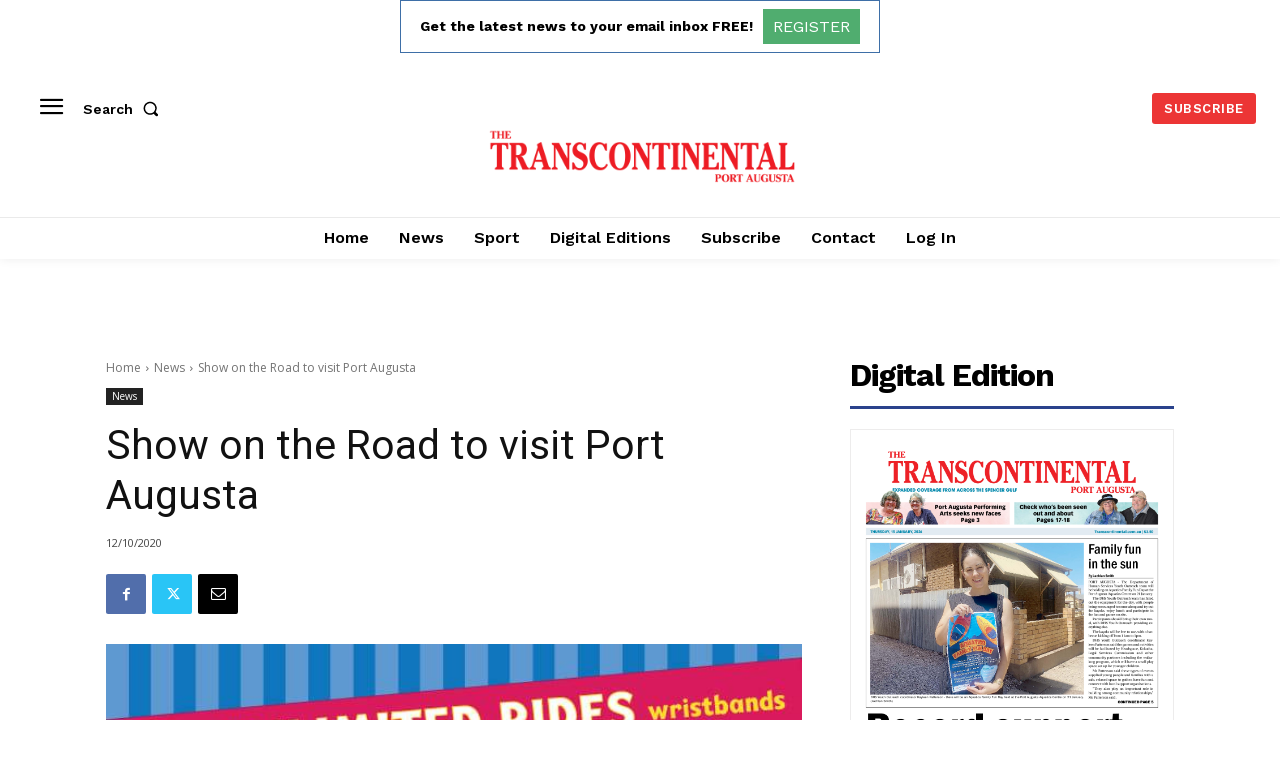

--- FILE ---
content_type: text/html; charset=utf-8
request_url: https://www.google.com/recaptcha/api2/aframe
body_size: 258
content:
<!DOCTYPE HTML><html><head><meta http-equiv="content-type" content="text/html; charset=UTF-8"></head><body><script nonce="rW5IEqexkiFLJVIputCmxg">/** Anti-fraud and anti-abuse applications only. See google.com/recaptcha */ try{var clients={'sodar':'https://pagead2.googlesyndication.com/pagead/sodar?'};window.addEventListener("message",function(a){try{if(a.source===window.parent){var b=JSON.parse(a.data);var c=clients[b['id']];if(c){var d=document.createElement('img');d.src=c+b['params']+'&rc='+(localStorage.getItem("rc::a")?sessionStorage.getItem("rc::b"):"");window.document.body.appendChild(d);sessionStorage.setItem("rc::e",parseInt(sessionStorage.getItem("rc::e")||0)+1);localStorage.setItem("rc::h",'1768926609916');}}}catch(b){}});window.parent.postMessage("_grecaptcha_ready", "*");}catch(b){}</script></body></html>